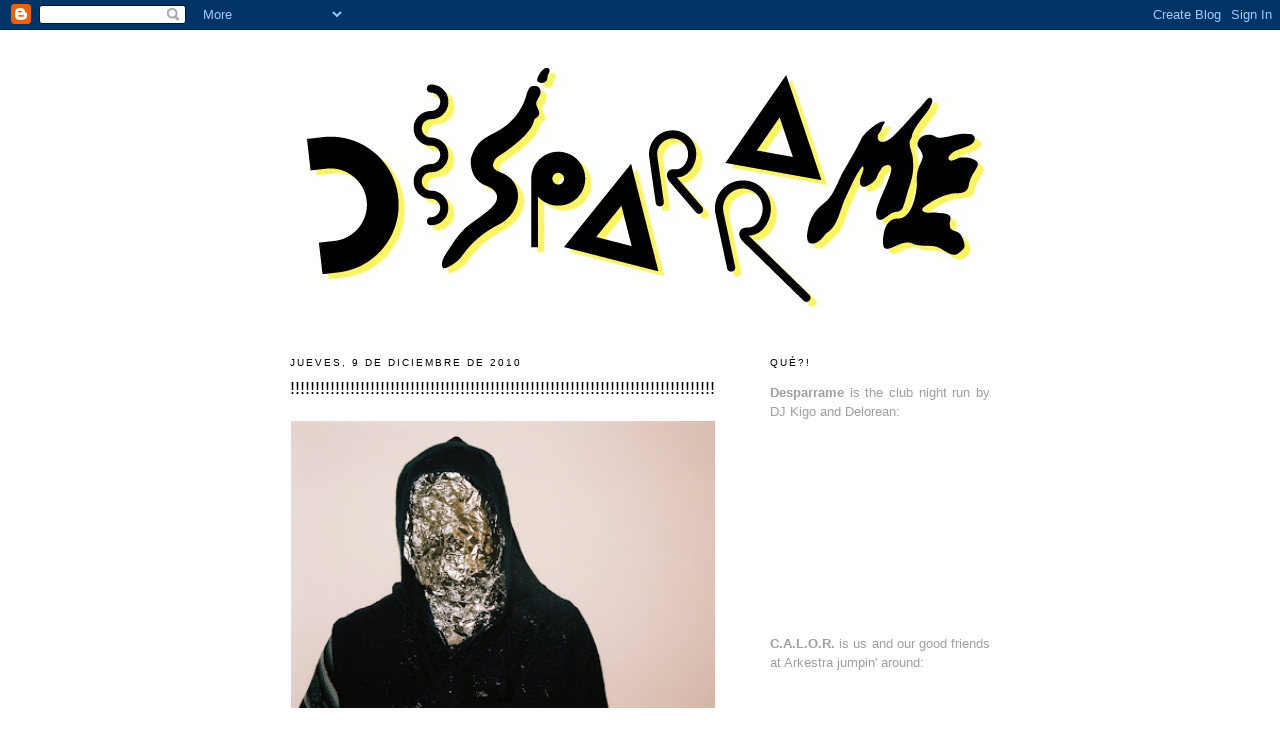

--- FILE ---
content_type: text/html; charset=UTF-8
request_url: https://desparrameeeee.blogspot.com/2010/12/blog-post.html
body_size: 11022
content:
<!DOCTYPE html>
<html dir='ltr' xmlns='http://www.w3.org/1999/xhtml' xmlns:b='http://www.google.com/2005/gml/b' xmlns:data='http://www.google.com/2005/gml/data' xmlns:expr='http://www.google.com/2005/gml/expr'>
<script language="JavaScript" src="//www.deloreandanz.com/public/audio-player/audio-player/audio-player.js"></script>
<head>
<link href='https://www.blogger.com/static/v1/widgets/55013136-widget_css_bundle.css' rel='stylesheet' type='text/css'/>
<meta content='text/html; charset=UTF-8' http-equiv='Content-Type'/>
<meta content='blogger' name='generator'/>
<link href='https://desparrameeeee.blogspot.com/favicon.ico' rel='icon' type='image/x-icon'/>
<link href='http://desparrameeeee.blogspot.com/2010/12/blog-post.html' rel='canonical'/>
<link rel="alternate" type="application/atom+xml" title="DESPARRAME - Atom" href="https://desparrameeeee.blogspot.com/feeds/posts/default" />
<link rel="alternate" type="application/rss+xml" title="DESPARRAME - RSS" href="https://desparrameeeee.blogspot.com/feeds/posts/default?alt=rss" />
<link rel="service.post" type="application/atom+xml" title="DESPARRAME - Atom" href="https://www.blogger.com/feeds/5150460137848951215/posts/default" />

<link rel="alternate" type="application/atom+xml" title="DESPARRAME - Atom" href="https://desparrameeeee.blogspot.com/feeds/3118508451667866/comments/default" />
<!--Can't find substitution for tag [blog.ieCssRetrofitLinks]-->
<link href='https://blogger.googleusercontent.com/img/b/R29vZ2xl/AVvXsEhh6ODbT0bISb9FKIEr2Ong0HC_PzyxomrNawSmnSR9Gvo9tA5VHyus4Tuzbz87AmnfHenalDyJhJ9i9F95OgWwBcY_kCYFXmzTdsxF2Kuyptpr-XiJXTEeQr53stEAvfPdnUzuQZT5l39H/s400/jt.jpg' rel='image_src'/>
<meta content='http://desparrameeeee.blogspot.com/2010/12/blog-post.html' property='og:url'/>
<meta content='!!!!!!!!!!!!!!!!!!!!!!!!!!!!!!!!!!!!!!!!!!!!!!!!!!!!!!!!!!!!!!!!!!!!!!!!!!!!!!!!!!!!!' property='og:title'/>
<meta content='- JOHN TALABOT x DFA  -' property='og:description'/>
<meta content='https://blogger.googleusercontent.com/img/b/R29vZ2xl/AVvXsEhh6ODbT0bISb9FKIEr2Ong0HC_PzyxomrNawSmnSR9Gvo9tA5VHyus4Tuzbz87AmnfHenalDyJhJ9i9F95OgWwBcY_kCYFXmzTdsxF2Kuyptpr-XiJXTEeQr53stEAvfPdnUzuQZT5l39H/w1200-h630-p-k-no-nu/jt.jpg' property='og:image'/>
<title>DESPARRAME: !!!!!!!!!!!!!!!!!!!!!!!!!!!!!!!!!!!!!!!!!!!!!!!!!!!!!!!!!!!!!!!!!!!!!!!!!!!!!!!!!!!!!</title>
<style id='page-skin-1' type='text/css'><!--
/*
-----------------------------------------------
Blogger Template Style
Name:     Minima
Designer: Douglas Bowman
URL:      www.stopdesign.com
Date:     26 Feb 2004
Updated by: Blogger Team
----------------------------------------------- */
/* Variable definitions
====================
<Variable name="bgcolor" description="Page Background Color"
type="color" default="#fff">
<Variable name="textcolor" description="Text Color"
type="color" default="#333">
<Variable name="linkcolor" description="Link Color"
type="color" default="#58a">
<Variable name="pagetitlecolor" description="Blog Title Color"
type="color" default="#666">
<Variable name="descriptioncolor" description="Blog Description Color"
type="color" default="#999">
<Variable name="titlecolor" description="Post Title Color"
type="color" default="#c60">
<Variable name="bordercolor" description="Border Color"
type="color" default="#ccc">
<Variable name="sidebarcolor" description="Sidebar Title Color"
type="color" default="#999">
<Variable name="sidebartextcolor" description="Sidebar Text Color"
type="color" default="#666">
<Variable name="visitedlinkcolor" description="Visited Link Color"
type="color" default="#999">
<Variable name="bodyfont" description="Text Font"
type="font" default="normal normal 100% Georgia, Serif">
<Variable name="headerfont" description="Sidebar Title Font"
type="font"
default="normal normal 78% 'Trebuchet MS',Trebuchet,Arial,Verdana,Sans-serif">
<Variable name="pagetitlefont" description="Blog Title Font"
type="font"
default="normal normal 200% Georgia, Serif">
<Variable name="descriptionfont" description="Blog Description Font"
type="font"
default="normal normal 78% 'Trebuchet MS', Trebuchet, Arial, Verdana, Sans-serif">
<Variable name="postfooterfont" description="Post Footer Font"
type="font"
default="normal normal 78% 'Trebuchet MS', Trebuchet, Arial, Verdana, Sans-serif">
<Variable name="startSide" description="Side where text starts in blog language"
type="automatic" default="left">
<Variable name="endSide" description="Side where text ends in blog language"
type="automatic" default="right">
*/
/* Use this with templates/template-twocol.html */
body {
background:#ffffff;
margin:0;
color:#313131;
font:x-small Georgia Serif;
font-size/* */:/**/small;
font-size: /**/small;
text-align: center;
}
a:link {
color:#21C9A7;
text-decoration:none;
}
a:visited {
color:#44E1C1;
text-decoration:none;
}
a:hover {
color:#000000;
text-decoration:underline;
}
a img {
border-width:0;
}
/* Header
-----------------------------------------------
*/
#header-wrapper {
width:700px;
margin:0 auto 10px;
border:1px solid #ffffff;
}
#header-inner {
background-position: center;
margin-left: auto;
margin-right: auto;
}
#header {
margin: 5px;
border: 1px solid #ffffff;
text-align: center;
color:#FF6600;
}
#header h1 {
margin:5px 5px 0;
padding:15px 20px .25em;
line-height:1.2em;
text-transform:uppercase;
letter-spacing:.2em;
font: normal normal 200% Arial, sans-serif;
}
#header a {
color:#FF6600;
text-decoration:none;
}
#header a:hover {
color:#FF6600;
}
#header .description {
margin:0 5px 5px;
padding:0 20px 15px;
max-width:700px;
text-transform:uppercase;
letter-spacing:.2em;
line-height: 1.4em;
font: normal normal 78% Arial, sans-serif;
color: #FF6600;
}
#header img {
margin-left: auto;
margin-right: auto;
}
/* Outer-Wrapper
----------------------------------------------- */
#outer-wrapper {
width: 700px;
margin:0 auto;
padding:10px;
text-align:left;
font: normal normal 99% Arial, sans-serif;
}
#main-wrapper {
width: 425px;
float: left;
word-wrap: break-word; /* fix for long text breaking sidebar float in IE */
overflow: hidden;     /* fix for long non-text content breaking IE sidebar float */
}
#sidebar-wrapper {
width: 220px;
float: right;
word-wrap: break-word; /* fix for long text breaking sidebar float in IE */
overflow: hidden;      /* fix for long non-text content breaking IE sidebar float */
}
/* Headings
----------------------------------------------- */
h2 {
margin:1.5em 0 .75em;
font:normal normal 78% Arial, sans-serif;
line-height: 1.4em;
text-transform:uppercase;
letter-spacing:.2em;
color:#000000;
}
/* Posts
-----------------------------------------------
*/
h2.date-header {
margin:1.5em 0 .5em;
}
.post {
margin:.5em 0 1.5em;
border-bottom:1px dotted #ffffff;
padding-bottom:1.5em;
}
.post h3 {
margin:.25em 0 0;
padding:0 0 4px;
font-size:140%;
font-weight:normal;
line-height:1.4em;
color:#000000;
}
.post h3 a, .post h3 a:visited, .post h3 strong {
display:block;
text-decoration:none;
color:#000000;
font-weight:normal;
}
.post h3 strong, .post h3 a:hover {
color:#313131;
}
.post p {
margin:0 0 .75em;
line-height:1.6em;
}
.post-footer {
margin: .75em 0;
color:#000000;
text-transform:uppercase;
letter-spacing:.1em;
font: normal normal 78% Arial, sans-serif;
line-height: 1.4em;
}
.comment-link {
margin-left:.6em;
}
.post img {
padding: 0px;
border:1px solid #ffffff;
}
.post blockquote {
margin:1em 20px;
}
.post blockquote p {
margin:.75em 0;
}
/* Comments
----------------------------------------------- */
#comments h4 {
margin:1em 0;
font-weight: bold;
line-height: 1.4em;
text-transform:uppercase;
letter-spacing:.2em;
color: #000000;
}
#comments-block {
margin:1em 0 1.5em;
line-height:1.6em;
}
#comments-block .comment-author {
margin:.5em 0;
}
#comments-block .comment-body {
margin:.25em 0 0;
}
#comments-block .comment-footer {
margin:-.25em 0 2em;
line-height: 1.4em;
text-transform:uppercase;
letter-spacing:.1em;
}
#comments-block .comment-body p {
margin:0 0 .75em;
}
.deleted-comment {
font-style:italic;
color:gray;
}
#blog-pager-newer-link {
float: left;
}
#blog-pager-older-link {
float: right;
}
#blog-pager {
text-align: center;
}
.feed-links {
clear: both;
line-height: 2.5em;
}
/* Sidebar Content
----------------------------------------------- */
.sidebar {
color: #9F9F9F;
line-height: 1.5em;
}
.sidebar ul {
list-style:none;
margin:0 0 0;
padding:0 0 0;
}
.sidebar li {
margin:0;
padding-top:0;
padding-right:0;
padding-bottom:.25em;
padding-left:15px;
text-indent:-15px;
line-height:1.5em;
}
.sidebar .widget, .main .widget {
border-bottom:1px dotted #ffffff;
margin:0 0 1.5em;
padding:0 0 1.5em;
}
.main .Blog {
border-bottom-width: 0;
}
/* Profile
----------------------------------------------- */
.profile-img {
float: left;
margin-top: 0;
margin-right: 5px;
margin-bottom: 5px;
margin-left: 0;
padding: 4px;
border: 1px solid #ffffff;
}
.profile-data {
margin:0;
text-transform:uppercase;
letter-spacing:.1em;
font: normal normal 78% Arial, sans-serif;
color: #000000;
font-weight: bold;
line-height: 1.6em;
}
.profile-datablock {
margin:.5em 0 .5em;
}
.profile-textblock {
margin: 0.5em 0;
line-height: 1.6em;
}
.profile-link {
font: normal normal 78% Arial, sans-serif;
text-transform: uppercase;
letter-spacing: .1em;
}
/* Footer
----------------------------------------------- */
#footer {
width:660px;
clear:both;
margin:0 auto;
padding-top:15px;
line-height: 1.6em;
text-transform:uppercase;
letter-spacing:.1em;
text-align: center;
}

--></style>
<link href='https://www.blogger.com/dyn-css/authorization.css?targetBlogID=5150460137848951215&amp;zx=580d21cd-0893-4e22-ae00-8c6455963473' media='none' onload='if(media!=&#39;all&#39;)media=&#39;all&#39;' rel='stylesheet'/><noscript><link href='https://www.blogger.com/dyn-css/authorization.css?targetBlogID=5150460137848951215&amp;zx=580d21cd-0893-4e22-ae00-8c6455963473' rel='stylesheet'/></noscript>
<meta name='google-adsense-platform-account' content='ca-host-pub-1556223355139109'/>
<meta name='google-adsense-platform-domain' content='blogspot.com'/>

</head>
<body>
<div class='navbar section' id='navbar'><div class='widget Navbar' data-version='1' id='Navbar1'><script type="text/javascript">
    function setAttributeOnload(object, attribute, val) {
      if(window.addEventListener) {
        window.addEventListener('load',
          function(){ object[attribute] = val; }, false);
      } else {
        window.attachEvent('onload', function(){ object[attribute] = val; });
      }
    }
  </script>
<div id="navbar-iframe-container"></div>
<script type="text/javascript" src="https://apis.google.com/js/platform.js"></script>
<script type="text/javascript">
      gapi.load("gapi.iframes:gapi.iframes.style.bubble", function() {
        if (gapi.iframes && gapi.iframes.getContext) {
          gapi.iframes.getContext().openChild({
              url: 'https://www.blogger.com/navbar/5150460137848951215?po\x3d3118508451667866\x26origin\x3dhttps://desparrameeeee.blogspot.com',
              where: document.getElementById("navbar-iframe-container"),
              id: "navbar-iframe"
          });
        }
      });
    </script><script type="text/javascript">
(function() {
var script = document.createElement('script');
script.type = 'text/javascript';
script.src = '//pagead2.googlesyndication.com/pagead/js/google_top_exp.js';
var head = document.getElementsByTagName('head')[0];
if (head) {
head.appendChild(script);
}})();
</script>
</div></div>
<div id='outer-wrapper'><div id='wrap2'>
<!-- skip links for text browsers -->
<span id='skiplinks' style='display:none;'>
<a href='#main'>skip to main </a> |
      <a href='#sidebar'>skip to sidebar</a>
</span>
<div id='header-wrapper'>
<div class='header section' id='header'><div class='widget Header' data-version='1' id='Header1'>
<div id='header-inner'>
<a href='https://desparrameeeee.blogspot.com/' style='display: block'>
<img alt='DESPARRAME' height='277px; ' id='Header1_headerimg' src='https://blogger.googleusercontent.com/img/b/R29vZ2xl/AVvXsEhm7xME_wWhp5nLNOr-_VGRo27ueAdUThySO5o-KDBHQV5M4Y1arQos8P27pBQCjfHf1D1F9K-ea7OmCtMCIRo0JPexxL9Ap2PTp9ruzjiuywsEqnoAwocQrc37FCzwxi7OPWLhady6msaF/s1600/header.jpg' style='display: block' width='700px; '/>
</a>
</div>
</div></div>
</div>
<div id='content-wrapper'>
<div id='crosscol-wrapper' style='text-align:center'>
<div class='crosscol no-items section' id='crosscol'></div>
</div>
<div id='main-wrapper'>
<div class='main section' id='main'><div class='widget Blog' data-version='1' id='Blog1'>
<div class='blog-posts hfeed'>

          <div class="date-outer">
        
<h2 class='date-header'><span>jueves, 9 de diciembre de 2010</span></h2>

          <div class="date-posts">
        
<div class='post-outer'>
<div class='post hentry'>
<a name='3118508451667866'></a>
<h3 class='post-title entry-title'>
<a href='https://desparrameeeee.blogspot.com/2010/12/blog-post.html'>!!!!!!!!!!!!!!!!!!!!!!!!!!!!!!!!!!!!!!!!!!!!!!!!!!!!!!!!!!!!!!!!!!!!!!!!!!!!!!!!!!!!!</a>
</h3>
<div class='post-header-line-1'></div>
<div class='post-body entry-content'>
<br><a href="https://blogger.googleusercontent.com/img/b/R29vZ2xl/AVvXsEhh6ODbT0bISb9FKIEr2Ong0HC_PzyxomrNawSmnSR9Gvo9tA5VHyus4Tuzbz87AmnfHenalDyJhJ9i9F95OgWwBcY_kCYFXmzTdsxF2Kuyptpr-XiJXTEeQr53stEAvfPdnUzuQZT5l39H/s1600/jt.jpg" onblur="try {parent.deselectBloggerImageGracefully();} catch(e) {}"><img alt="" border="0" id="BLOGGER_PHOTO_ID_5548757035399910770" src="https://blogger.googleusercontent.com/img/b/R29vZ2xl/AVvXsEhh6ODbT0bISb9FKIEr2Ong0HC_PzyxomrNawSmnSR9Gvo9tA5VHyus4Tuzbz87AmnfHenalDyJhJ9i9F95OgWwBcY_kCYFXmzTdsxF2Kuyptpr-XiJXTEeQr53stEAvfPdnUzuQZT5l39H/s400/jt.jpg" style="display:block; margin:0px auto 10px; text-align:center;cursor:pointer; cursor:hand;width: 425px;" /></a><br /><div style="text-align: center;"><span class="Apple-style-span" style="font-weight: bold; "><span class="Apple-style-span"  style="font-family:arial;">- </span><a href="http://soundcloud.com/dfa-records/shit-robot-take-em-up-john-talabot-remix"><span class="Apple-style-span"  style="font-family:arial;">JOHN TALABOT x DFA</span></a><span class="Apple-style-span"  style="font-family:arial;"> -</span></span><br /><br></div>
<div style='clear: both;'></div>
</div>
<div class='post-footer'>
<div class='post-footer-line post-footer-line-1'><span class='post-author vcard'>
Publicado por
<span class='fn'>DESPARRAME</span>
</span>
<span class='post-timestamp'>
a las
<a class='timestamp-link' href='https://desparrameeeee.blogspot.com/2010/12/blog-post.html' rel='bookmark' title='permanent link'><abbr class='published' title='2010-12-09T19:50:00+01:00'>7:50 p.&#8239;m.</abbr></a>
</span>
<span class='post-comment-link'>
</span>
<span class='post-icons'>
<span class='item-control blog-admin pid-1513916445'>
<a href='https://www.blogger.com/post-edit.g?blogID=5150460137848951215&postID=3118508451667866&from=pencil' title='Editar entrada'>
<img alt='' class='icon-action' height='18' src='https://resources.blogblog.com/img/icon18_edit_allbkg.gif' width='18'/>
</a>
</span>
</span>
</div>
<div class='post-footer-line post-footer-line-2'><span class='post-labels'>
Etiquetas:
<a href='https://desparrameeeee.blogspot.com/search/label/Adri%C3%A0%20Ca%C3%B1ameras' rel='tag'>Adrià Cañameras</a>,
<a href='https://desparrameeeee.blogspot.com/search/label/DFA' rel='tag'>DFA</a>,
<a href='https://desparrameeeee.blogspot.com/search/label/John%20Talabot' rel='tag'>John Talabot</a>
</span>
</div>
<div class='post-footer-line post-footer-line-3'><span class='post-location'>
<div><a addthis:title='!!!!!!!!!!!!!!!!!!!!!!!!!!!!!!!!!!!!!!!!!!!!!!!!!!!!!!!!!!!!!!!!!!!!!!!!!!!!!!!!!!!!!' addthis:url='https://desparrameeeee.blogspot.com/2010/12/blog-post.html' class='addthis_button'><img alt="Bookmark and Share" height="16" src="https://lh3.googleusercontent.com/blogger_img_proxy/AEn0k_s_EQjLVBxiBBjt3lGJfMKaxh594c-seCMT8rUE33EDsztng0fGAMVnnMV-RVeEWnQBo5V2N_0Xot93mw8OqbeXwF265IMcqO0A-riVaFPleq_GHUk31w=s0-d" style="border:0" width="125"></a>
<script src="//s7.addthis.com/js/250/addthis_widget.js#username=xa-4c37c2ce07d4acb1" type="text/javascript"></script></div>
</span>
</div>
</div>
</div>
<div class='comments' id='comments'>
<a name='comments'></a>
<h4>No hay comentarios:</h4>
<div id='Blog1_comments-block-wrapper'>
<dl class='avatar-comment-indent' id='comments-block'>
</dl>
</div>
<p class='comment-footer'>
<a href='https://www.blogger.com/comment/fullpage/post/5150460137848951215/3118508451667866' onclick=''>Publicar un comentario</a>
</p>
</div>
</div>

        </div></div>
      
</div>
<div class='blog-pager' id='blog-pager'>
<span id='blog-pager-newer-link'>
<a class='blog-pager-newer-link' href='https://desparrameeeee.blogspot.com/2010/12/banguer-wooh-da-kid-danger-prod.html' id='Blog1_blog-pager-newer-link' title='Entrada más reciente'>Entrada más reciente</a>
</span>
<span id='blog-pager-older-link'>
<a class='blog-pager-older-link' href='https://desparrameeeee.blogspot.com/2010/12/fiesta-matador-rockers-en-directo-y.html' id='Blog1_blog-pager-older-link' title='Entrada antigua'>Entrada antigua</a>
</span>
<a class='home-link' href='https://desparrameeeee.blogspot.com/'>Inicio</a>
</div>
<div class='clear'></div>
<div class='post-feeds'>
<div class='feed-links'>
Suscribirse a:
<a class='feed-link' href='https://desparrameeeee.blogspot.com/feeds/3118508451667866/comments/default' target='_blank' type='application/atom+xml'>Enviar comentarios (Atom)</a>
</div>
</div>
</div></div>
</div>
<div id='sidebar-wrapper'>
<div class='sidebar section' id='sidebar'><div class='widget Text' data-version='1' id='Text7'>
<h2 class='title'>QUÉ?!</h2>
<div class='widget-content'>
<p align="justify"><strong>Desparrame</strong> is the club night run by DJ Kigo and Delorean:<br/><br/><iframe src="http://player.vimeo.com/video/32956765?title=0&amp;byline=0&amp;portrait=0&amp;color=00ffdb" webkitallowfullscreen="" mozallowfullscreen="" allowfullscreen="" frameborder="0" height="170" width="220"></iframe><br/><br/><strong>C.A.L.O.R.</strong> is us and our good friends at Arkestra jumpin' around:<br/><br/><iframe src="http://player.vimeo.com/video/33528480?title=0&amp;byline=0&amp;portrait=0&amp;color=00ffdb" webkitallowfullscreen="" mozallowfullscreen="" allowfullscreen="" frameborder="0" height="170" width="220"></iframe><br/><br/>Our guests: Araab Muzik, Arufe, B. Bravo, BFlecha, Bok Bok, C-Shell, Chelis, Cool Places, D.A.R.Y.L., Davey Boy Smith, David Ghetto, David M, Deadboy, Dials, Diploide, DJ2D2, DJ Haus, Dubbel Dutch, Eclair Fifi, El Guincho, El Nota, Elijah &amp; Skilliam, Extraperlo, Flavio Rodríguez, Funkfow, Guido, Hudson Mohawke, Jackmaster, Jacques Greene, Jahbitat, L-Vis 1990, Lando Kal, Lemonade, Lunice, Machinedrum, Matador Rockers, Melé, Mwëslee, Nano4814, Nightwave, Niño, Noaipre, Noyzebox, Patchwork Pirates, Radioclit, Rob Pursey, Rustie, Sidechains, Sinjin Hawke, Sith, Slackk, Spencer, Stainboy, Swindle, SType, Syr, The Blessings, The Gaslamp Killer, The Requesters, Todd Edwards, Top Billin, Tres, Untold &amp; Zora Jones.<br/><br/>Check out this blog for info about upcoming parties, news and stuff that we like.<br/><br/><strong>desparrameeeee[at]gmail[dot]com</strong> </p>
</div>
<div class='clear'></div>
</div><div class='widget Text' data-version='1' id='Text4'>
<h2 class='title'>PRÓXIMAS FIESTAS</h2>
<div class='widget-content'>
<img src="https://lh3.googleusercontent.com/blogger_img_proxy/AEn0k_uE8Xw01J67Ivb75nYjFP10ynzb_f0koG3ZI-hJxFn_MGWrMNycyBFrhDskHlJY_fARWuO907Q2d0xEYy7LYzbEhUjtTdabXrQoBudD1w1fp6Cw1RIUA36ZfMn09c2WuymIhHvTP2y0zetktYDs2wOJK28k_Q=s0-d" alt="http://i1223.photobucket.com/albums/dd520/Desparrame/A3CALORMADSIROCOMikeQweb.jpg" border="0" width="220"><br/><br/>
</div>
<div class='clear'></div>
</div><div class='widget HTML' data-version='1' id='HTML1'>
<div class='widget-content'>
<iframe src="http://www.facebook.com/plugins/likebox.php?id=129317110443505&amp;width=220&amp;connections=6&amp;stream=false&amp;header=true&amp;height=287" scrolling="no" frameborder="0" style="border:none; overflow:hidden; width:220px; height:287px;" allowtransparency="true"></iframe><p align="center"><a href="http://www.twitter.com/desparrame"><img id="BLOGGER_PHOTO_ID_5184322102339582482" border="0" width="220" src="https://lh3.googleusercontent.com/blogger_img_proxy/AEn0k_t3dLY5Ofb8YHmOp4fuB-a44bKKfGQeoDBcoE8fMXc6KzQ_V0EA56Eiovwr3tkrhATTuR2rOasU4EPR8UvHoB6Gf3i4-vxZrlYyZQGaT37J6joeRyM4v8enAA=s0-d"></a>
<a href="http://www.mixcloud.com/desparrame/"><img id="BLOGGER_PHOTO_ID_5184322102339582482" border="0" width="220" src="https://lh3.googleusercontent.com/blogger_img_proxy/AEn0k_tmoTHOtopSXdhP2Uiql0FBf9ibqpDApLiwrloO3BS6oYcIO6x_Q091vGsvqlWeTKKCSNMh-wnQpZz9vIkqY1ZuYRjlQueRpN5O2JI4j2Xa5LkizbME7HHUserpDqEw6ZBBkHm1-BFH068q0PBiSLSqt2M00Q=s0-d"></a><a href="http://soundcloud.com/desparrame"><img id="BLOGGER_PHOTO_ID_5184322102339582482" border="0" width="150" src="https://lh3.googleusercontent.com/blogger_img_proxy/AEn0k_tl0X30ZML-UCfL-h-vZBJ7mYQpTJZiKiYT-Y522pKpcBctYfYisycyBCj1oGKR2F0-ChrVN-wh58ZZwHrulPSjaNy-8Dj2p_fZjtKNxRjRqaYioDJrCp6m5yWggCruJXgF4Sho=s0-d"></a></p>
</div>
<div class='clear'></div>
</div><div class='widget HTML' data-version='1' id='HTML3'>
<h2 class='title'>EXCLUSIVAS</h2>
<div class='widget-content'>
<a href="http://desparrameeeee.blogspot.com/2011/12/exclusiva-new-edition-count-me-out-nino.html"><img src="https://lh3.googleusercontent.com/blogger_img_proxy/AEn0k_s4HJWbmpNQr_r88mQJ7wdiLcehPgHwExUnG56TfbOJKsiM_0bWfa4-AfuMryI0ZBtCnX0F7a6KUf2ORNzKo2Ebm2ejeGSOtzbt6AXiNjOGD3FXF0KibwPnOQbKFfiDhanRUeiiFpjObwRO431sLVHr=s0-d" alt="http://i1223.photobucket.com/albums/dd520/Desparrame/new_edition_nio_remix.jpg" border="0" width="220"></a>
</div>
<div class='clear'></div>
</div><div class='widget HTML' data-version='1' id='HTML2'>
<h2 class='title'>NUESTROS MIXES</h2>
<div class='widget-content'>
<div><object width="220" height="220"><param name="movie" value="//www.mixcloud.com/media/swf/player/mixcloudLoader.swf?feed=http://www.mixcloud.com/desparrame/hooi-desparrame-calor-promo-mix/&amp;embed_uuid=fd2c34db-f1a4-4a45-a6c4-1cf77c543023&amp;stylecolor=00ffdb&amp;embed_type=widget_standard"><param name="allowFullScreen" value="true" /><param name="wmode" value="opaque" /><param name="allowscriptaccess" value="always" /><embed src="//www.mixcloud.com/media/swf/player/mixcloudLoader.swf?feed=http://www.mixcloud.com/desparrame/hooi-desparrame-calor-promo-mix/&amp;embed_uuid=fd2c34db-f1a4-4a45-a6c4-1cf77c543023&amp;stylecolor=00ffdb&amp;embed_type=widget_standard" type="application/x-shockwave-flash" wmode="opaque" allowscriptaccess="always" allowfullscreen="true" width="220" height="220"></embed></object></div><div><object width="220" height="220"><param name="movie" value="//www.mixcloud.com/media/swf/player/mixcloudLoader.swf?feed=http://www.mixcloud.com/desparrame/dj-kigo-tributo-a-megabeat/&amp;embed_uuid=423c8f7b-2e36-41e3-b274-90bade7f8dcb&amp;stylecolor=00ffdb&amp;embed_type=widget_standard"><param name="allowFullScreen" value="true" /><param name="wmode" value="opaque" /><param name="allowscriptaccess" value="always" /><embed src="//www.mixcloud.com/media/swf/player/mixcloudLoader.swf?feed=http://www.mixcloud.com/desparrame/dj-kigo-tributo-a-megabeat/&amp;embed_uuid=423c8f7b-2e36-41e3-b274-90bade7f8dcb&amp;stylecolor=00ffdb&amp;embed_type=widget_standard" type="application/x-shockwave-flash" wmode="opaque" allowscriptaccess="always" allowfullscreen="true" width="220" height="220"></embed></object></div>
</div>
<div class='clear'></div>
</div><div class='widget Text' data-version='1' id='Text6'>
<h2 class='title'>MIXES DE AMIGOS</h2>
<div class='widget-content'>
<div><object height="220" width="220"><param name="movie" value="//www.mixcloud.com/media/swf/player/mixcloudLoader.swf?feed=http://www.mixcloud.com/desparrame/dj-chico-sonido-presents-chico-in-the-house/&amp;embed_uuid=50be76d1-9369-4868-a1c1-5c08b9b4a05d&amp;stylecolor=00ffdb&amp;embed_type=widget_standard"><param name="allowFullScreen" value="true" /><param name="wmode" value="opaque" /><param name="allowscriptaccess" value="always" /><embed src="//www.mixcloud.com/media/swf/player/mixcloudLoader.swf?feed=http://www.mixcloud.com/desparrame/dj-chico-sonido-presents-chico-in-the-house/&amp;embed_uuid=50be76d1-9369-4868-a1c1-5c08b9b4a05d&amp;stylecolor=00ffdb&amp;embed_type=widget_standard" type="application/x-shockwave-flash" wmode="opaque" allowscriptaccess="always" allowfullscreen="true" height="220" width="220"></embed></object></div>
</div>
<div class='clear'></div>
</div><div class='widget LinkList' data-version='1' id='LinkList1'>
<h2>AMIGOS</h2>
<div class='widget-content'>
<ul>
<li><a href='http://arkestrablog.blogspot.com/'>Arkestra</a></li>
<li><a href='http://clubbassandwine.blogspot.com/'>Bass And Wine</a></li>
<li><a href='http://verybutterz.blogspot.com/'>Butterz</a></li>
<li><a href='http://www.conceptoradio.net/'>Concepto Radio</a></li>
<li><a href='http://www.interactivos.net/delpalo/'>Del Palo</a></li>
<li><a href='http://discotecaoceano.blogspot.com/'>Discoteca Océano</a></li>
<li><a href='http://msagrada.wordpress.com/'>Dorado y Sagrado</a></li>
<li><a href='http://www.earnestendeavours.com/'>Earnest Endeavours</a></li>
<li><a href='http://mmaarr.wordpress.com/'>El estado de la mar</a></li>
<li><a href='http://el-garbanzo.blogspot.com/'>El Garbanzo</a></li>
<li><a href='http://esnifopegamento.tumblr.com/'>Esnifo Pegamento</a></li>
<li><a href='http://www.genevanheathen.com/'>Genevan Heathen</a></li>
<li><a href='http://hiverndiscs.blogspot.com/'>Hivern</a></li>
<li><a href='http://levudu.com/'>Le Vudu</a></li>
<li><a href='http://www.thisisluckyme.com/'>LuckyMe</a></li>
<li><a href='http://neonized.blogspot.com/'>Neonized</a></li>
<li><a href='http://newflavcity.tumblr.com/'>New Flav City</a></li>
<li><a href='http://nmbrs.net/'>Numbers</a></li>
<li><a href='http://www.playgroundmag.net/'>Playground</a></li>
<li><a href='http://postclub.wordpress.com/'>Post Club</a></li>
<li><a href='http://www.cosasprimo.com/'>Primo</a></li>
<li><a href='http://www.sbum.com/'>Serie B</a></li>
<li><a href='http://www.southernhospitality.co.uk/blog/'>Southern Hospitality</a></li>
<li><a href='http://sudandograves.wordpress.com/'>Sudando Graves</a></li>
<li><a href='http://sweattastemusic.tumblr.com/'>Sweat Taste</a></li>
<li><a href='http://topbillinmusic.com/'>Top Billin</a></li>
<li><a href='http://www.truepanther.com/blog'>True Panther Sounds</a></li>
</ul>
<div class='clear'></div>
</div>
</div><div class='widget BlogArchive' data-version='1' id='BlogArchive1'>
<h2>ARCHIVO</h2>
<div class='widget-content'>
<div id='ArchiveList'>
<div id='BlogArchive1_ArchiveList'>
<ul class='hierarchy'>
<li class='archivedate collapsed'>
<a class='toggle' href='javascript:void(0)'>
<span class='zippy'>

        &#9658;&#160;
      
</span>
</a>
<a class='post-count-link' href='https://desparrameeeee.blogspot.com/2012/'>
2012
</a>
<span class='post-count' dir='ltr'>(128)</span>
<ul class='hierarchy'>
<li class='archivedate collapsed'>
<a class='post-count-link' href='https://desparrameeeee.blogspot.com/2012/12/'>
diciembre 2012
</a>
<span class='post-count' dir='ltr'>(1)</span>
</li>
</ul>
<ul class='hierarchy'>
<li class='archivedate collapsed'>
<a class='post-count-link' href='https://desparrameeeee.blogspot.com/2012/11/'>
noviembre 2012
</a>
<span class='post-count' dir='ltr'>(2)</span>
</li>
</ul>
<ul class='hierarchy'>
<li class='archivedate collapsed'>
<a class='post-count-link' href='https://desparrameeeee.blogspot.com/2012/10/'>
octubre 2012
</a>
<span class='post-count' dir='ltr'>(2)</span>
</li>
</ul>
<ul class='hierarchy'>
<li class='archivedate collapsed'>
<a class='post-count-link' href='https://desparrameeeee.blogspot.com/2012/09/'>
septiembre 2012
</a>
<span class='post-count' dir='ltr'>(3)</span>
</li>
</ul>
<ul class='hierarchy'>
<li class='archivedate collapsed'>
<a class='post-count-link' href='https://desparrameeeee.blogspot.com/2012/08/'>
agosto 2012
</a>
<span class='post-count' dir='ltr'>(3)</span>
</li>
</ul>
<ul class='hierarchy'>
<li class='archivedate collapsed'>
<a class='post-count-link' href='https://desparrameeeee.blogspot.com/2012/07/'>
julio 2012
</a>
<span class='post-count' dir='ltr'>(6)</span>
</li>
</ul>
<ul class='hierarchy'>
<li class='archivedate collapsed'>
<a class='post-count-link' href='https://desparrameeeee.blogspot.com/2012/06/'>
junio 2012
</a>
<span class='post-count' dir='ltr'>(9)</span>
</li>
</ul>
<ul class='hierarchy'>
<li class='archivedate collapsed'>
<a class='post-count-link' href='https://desparrameeeee.blogspot.com/2012/05/'>
mayo 2012
</a>
<span class='post-count' dir='ltr'>(17)</span>
</li>
</ul>
<ul class='hierarchy'>
<li class='archivedate collapsed'>
<a class='post-count-link' href='https://desparrameeeee.blogspot.com/2012/04/'>
abril 2012
</a>
<span class='post-count' dir='ltr'>(19)</span>
</li>
</ul>
<ul class='hierarchy'>
<li class='archivedate collapsed'>
<a class='post-count-link' href='https://desparrameeeee.blogspot.com/2012/03/'>
marzo 2012
</a>
<span class='post-count' dir='ltr'>(23)</span>
</li>
</ul>
<ul class='hierarchy'>
<li class='archivedate collapsed'>
<a class='post-count-link' href='https://desparrameeeee.blogspot.com/2012/02/'>
febrero 2012
</a>
<span class='post-count' dir='ltr'>(16)</span>
</li>
</ul>
<ul class='hierarchy'>
<li class='archivedate collapsed'>
<a class='post-count-link' href='https://desparrameeeee.blogspot.com/2012/01/'>
enero 2012
</a>
<span class='post-count' dir='ltr'>(27)</span>
</li>
</ul>
</li>
</ul>
<ul class='hierarchy'>
<li class='archivedate collapsed'>
<a class='toggle' href='javascript:void(0)'>
<span class='zippy'>

        &#9658;&#160;
      
</span>
</a>
<a class='post-count-link' href='https://desparrameeeee.blogspot.com/2011/'>
2011
</a>
<span class='post-count' dir='ltr'>(296)</span>
<ul class='hierarchy'>
<li class='archivedate collapsed'>
<a class='post-count-link' href='https://desparrameeeee.blogspot.com/2011/12/'>
diciembre 2011
</a>
<span class='post-count' dir='ltr'>(25)</span>
</li>
</ul>
<ul class='hierarchy'>
<li class='archivedate collapsed'>
<a class='post-count-link' href='https://desparrameeeee.blogspot.com/2011/11/'>
noviembre 2011
</a>
<span class='post-count' dir='ltr'>(20)</span>
</li>
</ul>
<ul class='hierarchy'>
<li class='archivedate collapsed'>
<a class='post-count-link' href='https://desparrameeeee.blogspot.com/2011/10/'>
octubre 2011
</a>
<span class='post-count' dir='ltr'>(21)</span>
</li>
</ul>
<ul class='hierarchy'>
<li class='archivedate collapsed'>
<a class='post-count-link' href='https://desparrameeeee.blogspot.com/2011/09/'>
septiembre 2011
</a>
<span class='post-count' dir='ltr'>(23)</span>
</li>
</ul>
<ul class='hierarchy'>
<li class='archivedate collapsed'>
<a class='post-count-link' href='https://desparrameeeee.blogspot.com/2011/08/'>
agosto 2011
</a>
<span class='post-count' dir='ltr'>(21)</span>
</li>
</ul>
<ul class='hierarchy'>
<li class='archivedate collapsed'>
<a class='post-count-link' href='https://desparrameeeee.blogspot.com/2011/07/'>
julio 2011
</a>
<span class='post-count' dir='ltr'>(25)</span>
</li>
</ul>
<ul class='hierarchy'>
<li class='archivedate collapsed'>
<a class='post-count-link' href='https://desparrameeeee.blogspot.com/2011/06/'>
junio 2011
</a>
<span class='post-count' dir='ltr'>(25)</span>
</li>
</ul>
<ul class='hierarchy'>
<li class='archivedate collapsed'>
<a class='post-count-link' href='https://desparrameeeee.blogspot.com/2011/05/'>
mayo 2011
</a>
<span class='post-count' dir='ltr'>(27)</span>
</li>
</ul>
<ul class='hierarchy'>
<li class='archivedate collapsed'>
<a class='post-count-link' href='https://desparrameeeee.blogspot.com/2011/04/'>
abril 2011
</a>
<span class='post-count' dir='ltr'>(20)</span>
</li>
</ul>
<ul class='hierarchy'>
<li class='archivedate collapsed'>
<a class='post-count-link' href='https://desparrameeeee.blogspot.com/2011/03/'>
marzo 2011
</a>
<span class='post-count' dir='ltr'>(26)</span>
</li>
</ul>
<ul class='hierarchy'>
<li class='archivedate collapsed'>
<a class='post-count-link' href='https://desparrameeeee.blogspot.com/2011/02/'>
febrero 2011
</a>
<span class='post-count' dir='ltr'>(38)</span>
</li>
</ul>
<ul class='hierarchy'>
<li class='archivedate collapsed'>
<a class='post-count-link' href='https://desparrameeeee.blogspot.com/2011/01/'>
enero 2011
</a>
<span class='post-count' dir='ltr'>(25)</span>
</li>
</ul>
</li>
</ul>
<ul class='hierarchy'>
<li class='archivedate expanded'>
<a class='toggle' href='javascript:void(0)'>
<span class='zippy toggle-open'>

        &#9660;&#160;
      
</span>
</a>
<a class='post-count-link' href='https://desparrameeeee.blogspot.com/2010/'>
2010
</a>
<span class='post-count' dir='ltr'>(371)</span>
<ul class='hierarchy'>
<li class='archivedate expanded'>
<a class='post-count-link' href='https://desparrameeeee.blogspot.com/2010/12/'>
diciembre 2010
</a>
<span class='post-count' dir='ltr'>(20)</span>
</li>
</ul>
<ul class='hierarchy'>
<li class='archivedate collapsed'>
<a class='post-count-link' href='https://desparrameeeee.blogspot.com/2010/11/'>
noviembre 2010
</a>
<span class='post-count' dir='ltr'>(25)</span>
</li>
</ul>
<ul class='hierarchy'>
<li class='archivedate collapsed'>
<a class='post-count-link' href='https://desparrameeeee.blogspot.com/2010/10/'>
octubre 2010
</a>
<span class='post-count' dir='ltr'>(29)</span>
</li>
</ul>
<ul class='hierarchy'>
<li class='archivedate collapsed'>
<a class='post-count-link' href='https://desparrameeeee.blogspot.com/2010/09/'>
septiembre 2010
</a>
<span class='post-count' dir='ltr'>(25)</span>
</li>
</ul>
<ul class='hierarchy'>
<li class='archivedate collapsed'>
<a class='post-count-link' href='https://desparrameeeee.blogspot.com/2010/08/'>
agosto 2010
</a>
<span class='post-count' dir='ltr'>(25)</span>
</li>
</ul>
<ul class='hierarchy'>
<li class='archivedate collapsed'>
<a class='post-count-link' href='https://desparrameeeee.blogspot.com/2010/07/'>
julio 2010
</a>
<span class='post-count' dir='ltr'>(22)</span>
</li>
</ul>
<ul class='hierarchy'>
<li class='archivedate collapsed'>
<a class='post-count-link' href='https://desparrameeeee.blogspot.com/2010/06/'>
junio 2010
</a>
<span class='post-count' dir='ltr'>(29)</span>
</li>
</ul>
<ul class='hierarchy'>
<li class='archivedate collapsed'>
<a class='post-count-link' href='https://desparrameeeee.blogspot.com/2010/05/'>
mayo 2010
</a>
<span class='post-count' dir='ltr'>(39)</span>
</li>
</ul>
<ul class='hierarchy'>
<li class='archivedate collapsed'>
<a class='post-count-link' href='https://desparrameeeee.blogspot.com/2010/04/'>
abril 2010
</a>
<span class='post-count' dir='ltr'>(33)</span>
</li>
</ul>
<ul class='hierarchy'>
<li class='archivedate collapsed'>
<a class='post-count-link' href='https://desparrameeeee.blogspot.com/2010/03/'>
marzo 2010
</a>
<span class='post-count' dir='ltr'>(45)</span>
</li>
</ul>
<ul class='hierarchy'>
<li class='archivedate collapsed'>
<a class='post-count-link' href='https://desparrameeeee.blogspot.com/2010/02/'>
febrero 2010
</a>
<span class='post-count' dir='ltr'>(35)</span>
</li>
</ul>
<ul class='hierarchy'>
<li class='archivedate collapsed'>
<a class='post-count-link' href='https://desparrameeeee.blogspot.com/2010/01/'>
enero 2010
</a>
<span class='post-count' dir='ltr'>(44)</span>
</li>
</ul>
</li>
</ul>
<ul class='hierarchy'>
<li class='archivedate collapsed'>
<a class='toggle' href='javascript:void(0)'>
<span class='zippy'>

        &#9658;&#160;
      
</span>
</a>
<a class='post-count-link' href='https://desparrameeeee.blogspot.com/2009/'>
2009
</a>
<span class='post-count' dir='ltr'>(403)</span>
<ul class='hierarchy'>
<li class='archivedate collapsed'>
<a class='post-count-link' href='https://desparrameeeee.blogspot.com/2009/12/'>
diciembre 2009
</a>
<span class='post-count' dir='ltr'>(35)</span>
</li>
</ul>
<ul class='hierarchy'>
<li class='archivedate collapsed'>
<a class='post-count-link' href='https://desparrameeeee.blogspot.com/2009/11/'>
noviembre 2009
</a>
<span class='post-count' dir='ltr'>(33)</span>
</li>
</ul>
<ul class='hierarchy'>
<li class='archivedate collapsed'>
<a class='post-count-link' href='https://desparrameeeee.blogspot.com/2009/10/'>
octubre 2009
</a>
<span class='post-count' dir='ltr'>(40)</span>
</li>
</ul>
<ul class='hierarchy'>
<li class='archivedate collapsed'>
<a class='post-count-link' href='https://desparrameeeee.blogspot.com/2009/09/'>
septiembre 2009
</a>
<span class='post-count' dir='ltr'>(27)</span>
</li>
</ul>
<ul class='hierarchy'>
<li class='archivedate collapsed'>
<a class='post-count-link' href='https://desparrameeeee.blogspot.com/2009/08/'>
agosto 2009
</a>
<span class='post-count' dir='ltr'>(37)</span>
</li>
</ul>
<ul class='hierarchy'>
<li class='archivedate collapsed'>
<a class='post-count-link' href='https://desparrameeeee.blogspot.com/2009/07/'>
julio 2009
</a>
<span class='post-count' dir='ltr'>(32)</span>
</li>
</ul>
<ul class='hierarchy'>
<li class='archivedate collapsed'>
<a class='post-count-link' href='https://desparrameeeee.blogspot.com/2009/06/'>
junio 2009
</a>
<span class='post-count' dir='ltr'>(26)</span>
</li>
</ul>
<ul class='hierarchy'>
<li class='archivedate collapsed'>
<a class='post-count-link' href='https://desparrameeeee.blogspot.com/2009/05/'>
mayo 2009
</a>
<span class='post-count' dir='ltr'>(35)</span>
</li>
</ul>
<ul class='hierarchy'>
<li class='archivedate collapsed'>
<a class='post-count-link' href='https://desparrameeeee.blogspot.com/2009/04/'>
abril 2009
</a>
<span class='post-count' dir='ltr'>(27)</span>
</li>
</ul>
<ul class='hierarchy'>
<li class='archivedate collapsed'>
<a class='post-count-link' href='https://desparrameeeee.blogspot.com/2009/03/'>
marzo 2009
</a>
<span class='post-count' dir='ltr'>(35)</span>
</li>
</ul>
<ul class='hierarchy'>
<li class='archivedate collapsed'>
<a class='post-count-link' href='https://desparrameeeee.blogspot.com/2009/02/'>
febrero 2009
</a>
<span class='post-count' dir='ltr'>(34)</span>
</li>
</ul>
<ul class='hierarchy'>
<li class='archivedate collapsed'>
<a class='post-count-link' href='https://desparrameeeee.blogspot.com/2009/01/'>
enero 2009
</a>
<span class='post-count' dir='ltr'>(42)</span>
</li>
</ul>
</li>
</ul>
<ul class='hierarchy'>
<li class='archivedate collapsed'>
<a class='toggle' href='javascript:void(0)'>
<span class='zippy'>

        &#9658;&#160;
      
</span>
</a>
<a class='post-count-link' href='https://desparrameeeee.blogspot.com/2008/'>
2008
</a>
<span class='post-count' dir='ltr'>(168)</span>
<ul class='hierarchy'>
<li class='archivedate collapsed'>
<a class='post-count-link' href='https://desparrameeeee.blogspot.com/2008/12/'>
diciembre 2008
</a>
<span class='post-count' dir='ltr'>(28)</span>
</li>
</ul>
<ul class='hierarchy'>
<li class='archivedate collapsed'>
<a class='post-count-link' href='https://desparrameeeee.blogspot.com/2008/11/'>
noviembre 2008
</a>
<span class='post-count' dir='ltr'>(29)</span>
</li>
</ul>
<ul class='hierarchy'>
<li class='archivedate collapsed'>
<a class='post-count-link' href='https://desparrameeeee.blogspot.com/2008/10/'>
octubre 2008
</a>
<span class='post-count' dir='ltr'>(19)</span>
</li>
</ul>
<ul class='hierarchy'>
<li class='archivedate collapsed'>
<a class='post-count-link' href='https://desparrameeeee.blogspot.com/2008/09/'>
septiembre 2008
</a>
<span class='post-count' dir='ltr'>(17)</span>
</li>
</ul>
<ul class='hierarchy'>
<li class='archivedate collapsed'>
<a class='post-count-link' href='https://desparrameeeee.blogspot.com/2008/08/'>
agosto 2008
</a>
<span class='post-count' dir='ltr'>(12)</span>
</li>
</ul>
<ul class='hierarchy'>
<li class='archivedate collapsed'>
<a class='post-count-link' href='https://desparrameeeee.blogspot.com/2008/07/'>
julio 2008
</a>
<span class='post-count' dir='ltr'>(7)</span>
</li>
</ul>
<ul class='hierarchy'>
<li class='archivedate collapsed'>
<a class='post-count-link' href='https://desparrameeeee.blogspot.com/2008/06/'>
junio 2008
</a>
<span class='post-count' dir='ltr'>(7)</span>
</li>
</ul>
<ul class='hierarchy'>
<li class='archivedate collapsed'>
<a class='post-count-link' href='https://desparrameeeee.blogspot.com/2008/05/'>
mayo 2008
</a>
<span class='post-count' dir='ltr'>(14)</span>
</li>
</ul>
<ul class='hierarchy'>
<li class='archivedate collapsed'>
<a class='post-count-link' href='https://desparrameeeee.blogspot.com/2008/04/'>
abril 2008
</a>
<span class='post-count' dir='ltr'>(7)</span>
</li>
</ul>
<ul class='hierarchy'>
<li class='archivedate collapsed'>
<a class='post-count-link' href='https://desparrameeeee.blogspot.com/2008/03/'>
marzo 2008
</a>
<span class='post-count' dir='ltr'>(12)</span>
</li>
</ul>
<ul class='hierarchy'>
<li class='archivedate collapsed'>
<a class='post-count-link' href='https://desparrameeeee.blogspot.com/2008/02/'>
febrero 2008
</a>
<span class='post-count' dir='ltr'>(12)</span>
</li>
</ul>
<ul class='hierarchy'>
<li class='archivedate collapsed'>
<a class='post-count-link' href='https://desparrameeeee.blogspot.com/2008/01/'>
enero 2008
</a>
<span class='post-count' dir='ltr'>(4)</span>
</li>
</ul>
</li>
</ul>
</div>
</div>
<div class='clear'></div>
</div>
</div></div>
</div>
<!-- spacer for skins that want sidebar and main to be the same height-->
<div class='clear'>&#160;</div>
</div>
<!-- end content-wrapper -->
<div id='footer-wrapper'>
<div class='footer section' id='footer'><div class='widget Image' data-version='1' id='Image1'>
<div class='widget-content'>
<img alt='' height='82' id='Image1_img' src='https://blogger.googleusercontent.com/img/b/R29vZ2xl/AVvXsEgizFPArWfHbdfiAd0vm5hk95ZfldZMU1owrJ5FZLUIaerKzlUlyJPpK7PIXgduFX1FjjZ6DhPqHeEns5WUdr9FFm6kUvU4C2wXIjwAmjQ8nB276g9x270WA8D4A8crwtABuzEhhFj-aqxG/s660/delorean_itunes_banner.gif' width='660'/>
<br/>
</div>
<div class='clear'></div>
</div></div>
</div>
</div></div>
<!-- end outer-wrapper -->
<script type='text/javascript'>
var gaJsHost = (("https:" == document.location.protocol) ? "https://ssl." : "http://www.");
document.write(unescape("%3Cscript src='" + gaJsHost + "google-analytics.com/ga.js' type='text/javascript'%3E%3C/script%3E"));
</script>
<script type='text/javascript'>
var pageTracker = _gat._getTracker("UA-4005863-1");
pageTracker._initData();
pageTracker._trackPageview();
</script>

<script type="text/javascript" src="https://www.blogger.com/static/v1/widgets/1166699449-widgets.js"></script>
<script type='text/javascript'>
window['__wavt'] = 'AOuZoY6PpfZ2CARNvKXroZNOCdB0fToMgA:1764415350915';_WidgetManager._Init('//www.blogger.com/rearrange?blogID\x3d5150460137848951215','//desparrameeeee.blogspot.com/2010/12/blog-post.html','5150460137848951215');
_WidgetManager._SetDataContext([{'name': 'blog', 'data': {'blogId': '5150460137848951215', 'title': 'DESPARRAME', 'url': 'https://desparrameeeee.blogspot.com/2010/12/blog-post.html', 'canonicalUrl': 'http://desparrameeeee.blogspot.com/2010/12/blog-post.html', 'homepageUrl': 'https://desparrameeeee.blogspot.com/', 'searchUrl': 'https://desparrameeeee.blogspot.com/search', 'canonicalHomepageUrl': 'http://desparrameeeee.blogspot.com/', 'blogspotFaviconUrl': 'https://desparrameeeee.blogspot.com/favicon.ico', 'bloggerUrl': 'https://www.blogger.com', 'hasCustomDomain': false, 'httpsEnabled': true, 'enabledCommentProfileImages': true, 'gPlusViewType': 'FILTERED_POSTMOD', 'adultContent': false, 'analyticsAccountNumber': '', 'encoding': 'UTF-8', 'locale': 'es', 'localeUnderscoreDelimited': 'es', 'languageDirection': 'ltr', 'isPrivate': false, 'isMobile': false, 'isMobileRequest': false, 'mobileClass': '', 'isPrivateBlog': false, 'isDynamicViewsAvailable': true, 'feedLinks': '\x3clink rel\x3d\x22alternate\x22 type\x3d\x22application/atom+xml\x22 title\x3d\x22DESPARRAME - Atom\x22 href\x3d\x22https://desparrameeeee.blogspot.com/feeds/posts/default\x22 /\x3e\n\x3clink rel\x3d\x22alternate\x22 type\x3d\x22application/rss+xml\x22 title\x3d\x22DESPARRAME - RSS\x22 href\x3d\x22https://desparrameeeee.blogspot.com/feeds/posts/default?alt\x3drss\x22 /\x3e\n\x3clink rel\x3d\x22service.post\x22 type\x3d\x22application/atom+xml\x22 title\x3d\x22DESPARRAME - Atom\x22 href\x3d\x22https://www.blogger.com/feeds/5150460137848951215/posts/default\x22 /\x3e\n\n\x3clink rel\x3d\x22alternate\x22 type\x3d\x22application/atom+xml\x22 title\x3d\x22DESPARRAME - Atom\x22 href\x3d\x22https://desparrameeeee.blogspot.com/feeds/3118508451667866/comments/default\x22 /\x3e\n', 'meTag': '', 'adsenseHostId': 'ca-host-pub-1556223355139109', 'adsenseHasAds': false, 'adsenseAutoAds': false, 'boqCommentIframeForm': true, 'loginRedirectParam': '', 'view': '', 'dynamicViewsCommentsSrc': '//www.blogblog.com/dynamicviews/4224c15c4e7c9321/js/comments.js', 'dynamicViewsScriptSrc': '//www.blogblog.com/dynamicviews/8fade38c227cdf4b', 'plusOneApiSrc': 'https://apis.google.com/js/platform.js', 'disableGComments': true, 'interstitialAccepted': false, 'sharing': {'platforms': [{'name': 'Obtener enlace', 'key': 'link', 'shareMessage': 'Obtener enlace', 'target': ''}, {'name': 'Facebook', 'key': 'facebook', 'shareMessage': 'Compartir en Facebook', 'target': 'facebook'}, {'name': 'Escribe un blog', 'key': 'blogThis', 'shareMessage': 'Escribe un blog', 'target': 'blog'}, {'name': 'X', 'key': 'twitter', 'shareMessage': 'Compartir en X', 'target': 'twitter'}, {'name': 'Pinterest', 'key': 'pinterest', 'shareMessage': 'Compartir en Pinterest', 'target': 'pinterest'}, {'name': 'Correo electr\xf3nico', 'key': 'email', 'shareMessage': 'Correo electr\xf3nico', 'target': 'email'}], 'disableGooglePlus': true, 'googlePlusShareButtonWidth': 0, 'googlePlusBootstrap': '\x3cscript type\x3d\x22text/javascript\x22\x3ewindow.___gcfg \x3d {\x27lang\x27: \x27es\x27};\x3c/script\x3e'}, 'hasCustomJumpLinkMessage': false, 'jumpLinkMessage': 'Leer m\xe1s', 'pageType': 'item', 'postId': '3118508451667866', 'postImageThumbnailUrl': 'https://blogger.googleusercontent.com/img/b/R29vZ2xl/AVvXsEhh6ODbT0bISb9FKIEr2Ong0HC_PzyxomrNawSmnSR9Gvo9tA5VHyus4Tuzbz87AmnfHenalDyJhJ9i9F95OgWwBcY_kCYFXmzTdsxF2Kuyptpr-XiJXTEeQr53stEAvfPdnUzuQZT5l39H/s72-c/jt.jpg', 'postImageUrl': 'https://blogger.googleusercontent.com/img/b/R29vZ2xl/AVvXsEhh6ODbT0bISb9FKIEr2Ong0HC_PzyxomrNawSmnSR9Gvo9tA5VHyus4Tuzbz87AmnfHenalDyJhJ9i9F95OgWwBcY_kCYFXmzTdsxF2Kuyptpr-XiJXTEeQr53stEAvfPdnUzuQZT5l39H/s400/jt.jpg', 'pageName': '!!!!!!!!!!!!!!!!!!!!!!!!!!!!!!!!!!!!!!!!!!!!!!!!!!!!!!!!!!!!!!!!!!!!!!!!!!!!!!!!!!!!!', 'pageTitle': 'DESPARRAME: !!!!!!!!!!!!!!!!!!!!!!!!!!!!!!!!!!!!!!!!!!!!!!!!!!!!!!!!!!!!!!!!!!!!!!!!!!!!!!!!!!!!!'}}, {'name': 'features', 'data': {}}, {'name': 'messages', 'data': {'edit': 'Editar', 'linkCopiedToClipboard': 'El enlace se ha copiado en el Portapapeles.', 'ok': 'Aceptar', 'postLink': 'Enlace de la entrada'}}, {'name': 'template', 'data': {'name': 'custom', 'localizedName': 'Personalizado', 'isResponsive': false, 'isAlternateRendering': false, 'isCustom': true}}, {'name': 'view', 'data': {'classic': {'name': 'classic', 'url': '?view\x3dclassic'}, 'flipcard': {'name': 'flipcard', 'url': '?view\x3dflipcard'}, 'magazine': {'name': 'magazine', 'url': '?view\x3dmagazine'}, 'mosaic': {'name': 'mosaic', 'url': '?view\x3dmosaic'}, 'sidebar': {'name': 'sidebar', 'url': '?view\x3dsidebar'}, 'snapshot': {'name': 'snapshot', 'url': '?view\x3dsnapshot'}, 'timeslide': {'name': 'timeslide', 'url': '?view\x3dtimeslide'}, 'isMobile': false, 'title': '!!!!!!!!!!!!!!!!!!!!!!!!!!!!!!!!!!!!!!!!!!!!!!!!!!!!!!!!!!!!!!!!!!!!!!!!!!!!!!!!!!!!!', 'description': '- JOHN TALABOT x DFA  -', 'featuredImage': 'https://blogger.googleusercontent.com/img/b/R29vZ2xl/AVvXsEhh6ODbT0bISb9FKIEr2Ong0HC_PzyxomrNawSmnSR9Gvo9tA5VHyus4Tuzbz87AmnfHenalDyJhJ9i9F95OgWwBcY_kCYFXmzTdsxF2Kuyptpr-XiJXTEeQr53stEAvfPdnUzuQZT5l39H/s400/jt.jpg', 'url': 'https://desparrameeeee.blogspot.com/2010/12/blog-post.html', 'type': 'item', 'isSingleItem': true, 'isMultipleItems': false, 'isError': false, 'isPage': false, 'isPost': true, 'isHomepage': false, 'isArchive': false, 'isLabelSearch': false, 'postId': 3118508451667866}}]);
_WidgetManager._RegisterWidget('_NavbarView', new _WidgetInfo('Navbar1', 'navbar', document.getElementById('Navbar1'), {}, 'displayModeFull'));
_WidgetManager._RegisterWidget('_HeaderView', new _WidgetInfo('Header1', 'header', document.getElementById('Header1'), {}, 'displayModeFull'));
_WidgetManager._RegisterWidget('_BlogView', new _WidgetInfo('Blog1', 'main', document.getElementById('Blog1'), {'cmtInteractionsEnabled': false, 'lightboxEnabled': true, 'lightboxModuleUrl': 'https://www.blogger.com/static/v1/jsbin/3658366512-lbx__es.js', 'lightboxCssUrl': 'https://www.blogger.com/static/v1/v-css/828616780-lightbox_bundle.css'}, 'displayModeFull'));
_WidgetManager._RegisterWidget('_TextView', new _WidgetInfo('Text7', 'sidebar', document.getElementById('Text7'), {}, 'displayModeFull'));
_WidgetManager._RegisterWidget('_TextView', new _WidgetInfo('Text4', 'sidebar', document.getElementById('Text4'), {}, 'displayModeFull'));
_WidgetManager._RegisterWidget('_HTMLView', new _WidgetInfo('HTML1', 'sidebar', document.getElementById('HTML1'), {}, 'displayModeFull'));
_WidgetManager._RegisterWidget('_HTMLView', new _WidgetInfo('HTML3', 'sidebar', document.getElementById('HTML3'), {}, 'displayModeFull'));
_WidgetManager._RegisterWidget('_HTMLView', new _WidgetInfo('HTML2', 'sidebar', document.getElementById('HTML2'), {}, 'displayModeFull'));
_WidgetManager._RegisterWidget('_TextView', new _WidgetInfo('Text6', 'sidebar', document.getElementById('Text6'), {}, 'displayModeFull'));
_WidgetManager._RegisterWidget('_LinkListView', new _WidgetInfo('LinkList1', 'sidebar', document.getElementById('LinkList1'), {}, 'displayModeFull'));
_WidgetManager._RegisterWidget('_BlogArchiveView', new _WidgetInfo('BlogArchive1', 'sidebar', document.getElementById('BlogArchive1'), {'languageDirection': 'ltr', 'loadingMessage': 'Cargando\x26hellip;'}, 'displayModeFull'));
_WidgetManager._RegisterWidget('_ImageView', new _WidgetInfo('Image1', 'footer', document.getElementById('Image1'), {'resize': false}, 'displayModeFull'));
</script>
</body>
</html>